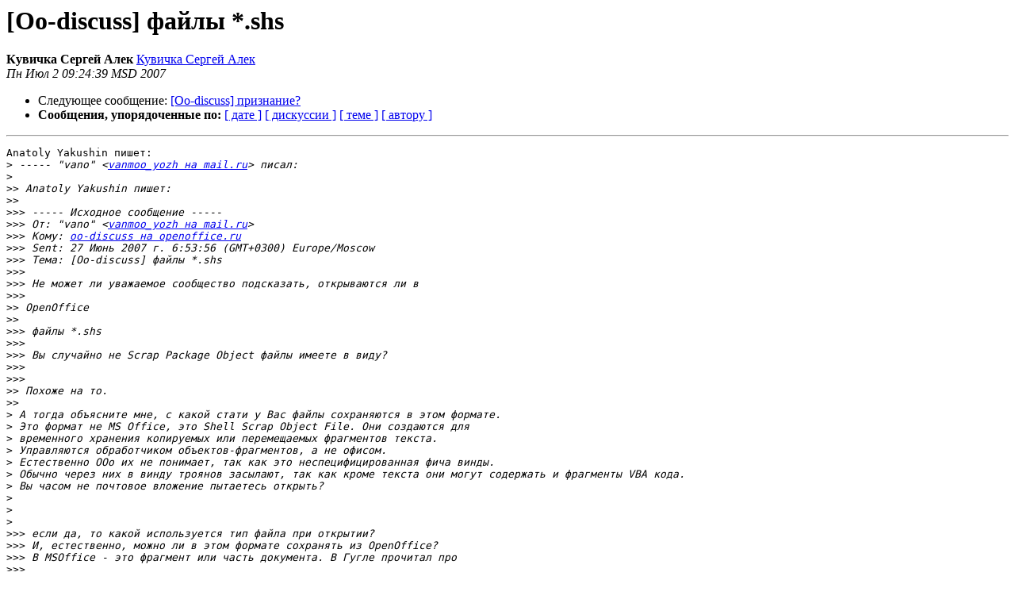

--- FILE ---
content_type: text/html
request_url: https://lists.openoffice.ru/pipermail/oo-discuss/2007-July/021569.html
body_size: 2281
content:
<!DOCTYPE HTML PUBLIC "-//W3C//DTD HTML 3.2//EN">
<HTML>
 <HEAD>
   <TITLE> [Oo-discuss] файлы *.shs
   </TITLE>
   <LINK REL="Index" HREF="index.html" >
   <LINK REL="made" HREF="mailto:oo-discuss%40openoffice.ru?Subject=%5BOo-discuss%5D%20%3D%3Fkoi8-r%3Fb%3FxsHKzNkgKi5zaHM%3D%3F%3D&In-Reply-To=24210500.3341182929447113.JavaMail.root%40portorose">
   <META NAME="robots" CONTENT="index,nofollow">
   <META http-equiv="Content-Type" content="text/html; charset=koi8-r">
   
   <LINK REL="Next"  HREF="021570.html">
 </HEAD>
 <BODY BGCOLOR="#ffffff">
   <H1>[Oo-discuss] файлы *.shs</H1>
    <B>Кувичка Сергей Алек</B> 
    <A HREF="mailto:oo-discuss%40openoffice.ru?Subject=%5BOo-discuss%5D%20%3D%3Fkoi8-r%3Fb%3FxsHKzNkgKi5zaHM%3D%3F%3D&In-Reply-To=24210500.3341182929447113.JavaMail.root%40portorose"
       TITLE="[Oo-discuss] файлы *.shs">Кувичка Сергей Алек
       </A><BR>
    <I>Пн Июл  2 09:24:39 MSD 2007</I>
    <P><UL>
        
        <LI>Следующее сообщение: <A HREF="021570.html">[Oo-discuss] признание?
</A></li>
         <LI> <B>Сообщения, упорядоченные по:</B> 
              <a href="date.html#21569">[ дате ]</a>
              <a href="thread.html#21569">[ дискуссии ]</a>
              <a href="subject.html#21569">[ теме ]</a>
              <a href="author.html#21569">[ автору ]</a>
         </LI>
       </UL>
    <HR>  
<!--beginarticle-->
<PRE>Anatoly Yakushin пишет:
&gt;<i> ----- &quot;vano&quot; &lt;<A HREF="https://lists.openoffice.ru/mailman/listinfo/oo-discuss">vanmoo_yozh на mail.ru</A>&gt; писал:
</I>&gt;<i>   
</I>&gt;&gt;<i> Anatoly Yakushin пишет:
</I>&gt;&gt;<i>     
</I>&gt;&gt;&gt;<i> ----- Исходное сообщение -----
</I>&gt;&gt;&gt;<i> От: &quot;vano&quot; &lt;<A HREF="https://lists.openoffice.ru/mailman/listinfo/oo-discuss">vanmoo_yozh на mail.ru</A>&gt;
</I>&gt;&gt;&gt;<i> Кому: <A HREF="https://lists.openoffice.ru/mailman/listinfo/oo-discuss">oo-discuss на openoffice.ru</A>
</I>&gt;&gt;&gt;<i> Sent: 27 Июнь 2007 г. 6:53:56 (GMT+0300) Europe/Moscow
</I>&gt;&gt;&gt;<i> Тема: [Oo-discuss] файлы *.shs
</I>&gt;&gt;&gt;<i>
</I>&gt;&gt;&gt;<i> Не может ли уважаемое сообщество подсказать, открываются ли в
</I>&gt;&gt;&gt;<i>       
</I>&gt;&gt;<i> OpenOffice
</I>&gt;&gt;<i>     
</I>&gt;&gt;&gt;<i> файлы *.shs
</I>&gt;&gt;&gt;<i>
</I>&gt;&gt;&gt;<i> Вы случайно не Scrap Package Object файлы имеете в виду?
</I>&gt;&gt;&gt;<i>
</I>&gt;&gt;&gt;<i>       
</I>&gt;&gt;<i> Похоже на то.
</I>&gt;&gt;<i>     
</I>&gt;<i> А тогда объясните мне, с какой стати у Вас файлы сохраняются в этом формате.
</I>&gt;<i> Это формат не MS Office, это Shell Scrap Object File. Они создаются для 
</I>&gt;<i> временного хранения копируемых или перемещаемых фрагментов текста.
</I>&gt;<i> Управляются обработчиком объектов-фрагментов, а не офисом. 
</I>&gt;<i> Естественно ООо их не понимает, так как это неспецифицированная фича винды.
</I>&gt;<i> Обычно через них в винду троянов засылают, так как кроме текста они могут содержать и фрагменты VBA кода.
</I>&gt;<i> Вы часом не почтовое вложение пытаетесь открыть?
</I>&gt;<i>
</I>&gt;<i>
</I>&gt;<i>   
</I>&gt;&gt;&gt;<i> если да, то какой используется тип файла при открытии?
</I>&gt;&gt;&gt;<i> И, естественно, можно ли в этом формате сохранять из OpenOffice?
</I>&gt;&gt;&gt;<i> В MSOffice - это фрагмент или часть документа. В Гугле прочитал про
</I>&gt;&gt;&gt;<i>       
</I>&gt;&gt;<i> него
</I>&gt;&gt;<i>     
</I>&gt;&gt;&gt;<i> всякие страшные вещи, но в моем случае - это часть екселевской
</I>&gt;&gt;&gt;<i>       
</I>&gt;&gt;<i> таблицы.
</I>&gt;&gt;<i>     
</I>&gt;&gt;&gt;<i> Короче, есть на одном раб. месте MSOffice, на другом - OpenOffice и
</I>&gt;&gt;&gt;<i> необходимость такая работать с этим файлом...
</I>&gt;&gt;&gt;<i>
</I>&gt;&gt;&gt;<i>
</I>&gt;&gt;&gt;<i>       
</I>&gt;&gt;<i> --
</I>&gt;&gt;<i> С уважением, Иван Безуглов
</I>&gt;&gt;<i> p.s. Приглашаю Вас посетить сайт творческого объединения &quot;Берег
</I>&gt;&gt;<i> Грина&quot;:
</I>&gt;&gt;<i> <A HREF="http://bereg-grina.ucoz.ru/">http://bereg-grina.ucoz.ru/</A>
</I>&gt;&gt;<i>
</I>&gt;&gt;<i> _______________________________________________
</I>&gt;&gt;<i> Oo-discuss mailing list
</I>&gt;&gt;<i> <A HREF="https://lists.openoffice.ru/mailman/listinfo/oo-discuss">Oo-discuss на openoffice.ru</A>
</I>&gt;&gt;<i> <A HREF="https://lists.openoffice.ru/mailman/listinfo/oo-discuss">https://lists.openoffice.ru/mailman/listinfo/oo-discuss</A>
</I>&gt;&gt;<i>     
</I>&gt;<i> _______________________________________________
</I>&gt;<i> Oo-discuss mailing list
</I>&gt;<i> <A HREF="https://lists.openoffice.ru/mailman/listinfo/oo-discuss">Oo-discuss на openoffice.ru</A>
</I>&gt;<i> <A HREF="https://lists.openoffice.ru/mailman/listinfo/oo-discuss">https://lists.openoffice.ru/mailman/listinfo/oo-discuss</A>
</I>&gt;<i>   
</I>*.shs файлы появляются если выделить-скопировать в  MSOffice  фрагмент и 
перейдя в проводник вставить-сохранить прямо там, а не в файл.
Грешит у меня так один из начальников, много работающий на компе.
Периодически напоминаю, и показываю как надо. Помогает но ненадолго :).
Причина появления таких файлов пользователь, они не создаются автоматически.
вывод научить пользователя делать все правильно.

</PRE>


<!--endarticle-->
    <HR>
    <P><UL>
        <!--threads-->
	
	<LI>Следующее сообщение: <A HREF="021570.html">[Oo-discuss] признание?
</A></li>
         <LI> <B>Сообщения, упорядоченные по:</B> 
              <a href="date.html#21569">[ дате ]</a>
              <a href="thread.html#21569">[ дискуссии ]</a>
              <a href="subject.html#21569">[ теме ]</a>
              <a href="author.html#21569">[ автору ]</a>
         </LI>
       </UL>
<hr>
<a href="https://lists.openoffice.ru/mailman/listinfo/oo-discuss">Подробная информация о списке рассылки Oo-discuss</a><br>
</body></html>
